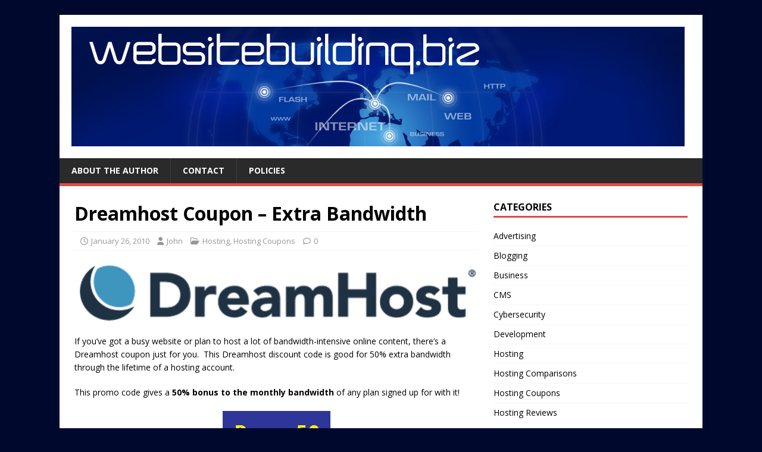

--- FILE ---
content_type: text/html; charset=UTF-8
request_url: https://websitebuilding.biz/hosting/dreamhost-coupon-extra-bandwidth/
body_size: 10635
content:
<!DOCTYPE html><html class="no-js" dir="ltr" lang="en-US" prefix="og: http://ogp.me/ns# fb: http://ogp.me/ns/fb#"><head><meta charset="UTF-8"><meta name="viewport" content="width=device-width, initial-scale=1.0"><link rel="profile" href="https://gmpg.org/xfn/11" /><link rel="pingback" href="https://websitebuilding.biz/xmlrpc.php" /> <!--||  JM Twitter Cards by jmau111 v12  ||--><meta name="twitter:card" content="summary"> <!-- [(-_-)@ creator: Missing critical option ! @(-_-)] --> <!-- [(-_-)@ site: Missing critical option ! @(-_-)] --><meta name="twitter:title" content="Dreamhost Coupon &#8211; Extra Bandwidth"><meta name="twitter:description" content="Get some extra bandwidth for any new Dreamhost hosting account - learn how to utilize coupons in order to upgrade your bandwidth allocation at no extra cost."><meta name="twitter:image" content="https://websitebuilding.biz/wp-content/uploads/2015/02/dh_logo-a-2014.png"> <!--||  /JM Twitter Cards by jmau111 v12  ||--><title>Dreamhost Coupon – Extra Bandwidth</title><!-- All in One SEO 4.8.1.1 - aioseo.com --><meta name="description" content="Dreamhost discount code for 50% increased monthly bandwidth on any hosting plan" /><meta name="robots" content="max-image-preview:large" /><meta name="author" content="John"/><meta name="keywords" content="dreamhost,discount,hosting,bandwidth,monthly,limit,hosting coupons" /><link rel="canonical" href="https://websitebuilding.biz/hosting/dreamhost-coupon-extra-bandwidth/" /><meta name="generator" content="All in One SEO (AIOSEO) 4.8.1.1" /> <script type="application/ld+json" class="aioseo-schema">{"@context":"https:\/\/schema.org","@graph":[{"@type":"Article","@id":"https:\/\/websitebuilding.biz\/hosting\/dreamhost-coupon-extra-bandwidth\/#article","name":"Dreamhost Coupon \u2013 Extra Bandwidth","headline":"Dreamhost Coupon &#8211; Extra Bandwidth","author":{"@id":"https:\/\/websitebuilding.biz\/author\/dev\/#author"},"publisher":{"@id":"https:\/\/websitebuilding.biz\/#organization"},"image":{"@type":"ImageObject","url":"https:\/\/websitebuilding.biz\/wp-content\/uploads\/2015\/02\/dh_logo-a-2014.png","width":510,"height":77,"caption":"Dreamhost web hosting"},"datePublished":"2010-01-26T14:29:09-04:00","dateModified":"2015-02-09T21:20:30-04:00","inLanguage":"en-US","mainEntityOfPage":{"@id":"https:\/\/websitebuilding.biz\/hosting\/dreamhost-coupon-extra-bandwidth\/#webpage"},"isPartOf":{"@id":"https:\/\/websitebuilding.biz\/hosting\/dreamhost-coupon-extra-bandwidth\/#webpage"},"articleSection":"Hosting, Hosting Coupons"},{"@type":"BreadcrumbList","@id":"https:\/\/websitebuilding.biz\/hosting\/dreamhost-coupon-extra-bandwidth\/#breadcrumblist","itemListElement":[{"@type":"ListItem","@id":"https:\/\/websitebuilding.biz\/#listItem","position":1,"name":"Home","item":"https:\/\/websitebuilding.biz\/","nextItem":{"@type":"ListItem","@id":"https:\/\/websitebuilding.biz\/online\/hosting\/#listItem","name":"Hosting"}},{"@type":"ListItem","@id":"https:\/\/websitebuilding.biz\/online\/hosting\/#listItem","position":2,"name":"Hosting","item":"https:\/\/websitebuilding.biz\/online\/hosting\/","nextItem":{"@type":"ListItem","@id":"https:\/\/websitebuilding.biz\/hosting\/dreamhost-coupon-extra-bandwidth\/#listItem","name":"Dreamhost Coupon - Extra Bandwidth"},"previousItem":{"@type":"ListItem","@id":"https:\/\/websitebuilding.biz\/#listItem","name":"Home"}},{"@type":"ListItem","@id":"https:\/\/websitebuilding.biz\/hosting\/dreamhost-coupon-extra-bandwidth\/#listItem","position":3,"name":"Dreamhost Coupon - Extra Bandwidth","previousItem":{"@type":"ListItem","@id":"https:\/\/websitebuilding.biz\/online\/hosting\/#listItem","name":"Hosting"}}]},{"@type":"Organization","@id":"https:\/\/websitebuilding.biz\/#organization","name":"WebsiteBuilding.biz","description":"News and guides for online business","url":"https:\/\/websitebuilding.biz\/","logo":{"@type":"ImageObject","url":"https:\/\/websitebuilding.biz\/wp-content\/uploads\/2015\/10\/cropped-wbbsqlogo-1.jpg","@id":"https:\/\/websitebuilding.biz\/hosting\/dreamhost-coupon-extra-bandwidth\/#organizationLogo","width":868,"height":201},"image":{"@id":"https:\/\/websitebuilding.biz\/hosting\/dreamhost-coupon-extra-bandwidth\/#organizationLogo"},"sameAs":["https:\/\/twitter.com\/WebBuildingBiz"]},{"@type":"Person","@id":"https:\/\/websitebuilding.biz\/author\/dev\/#author","url":"https:\/\/websitebuilding.biz\/author\/dev\/","name":"John","image":{"@type":"ImageObject","@id":"https:\/\/websitebuilding.biz\/hosting\/dreamhost-coupon-extra-bandwidth\/#authorImage","url":"https:\/\/secure.gravatar.com\/avatar\/952f7fe65c3898142919d59fbef2f19f940dbe7d95a3edf4d7a1e7053738a32b?s=96&d=wavatar&r=pg","width":96,"height":96,"caption":"John"}},{"@type":"WebPage","@id":"https:\/\/websitebuilding.biz\/hosting\/dreamhost-coupon-extra-bandwidth\/#webpage","url":"https:\/\/websitebuilding.biz\/hosting\/dreamhost-coupon-extra-bandwidth\/","name":"Dreamhost Coupon \u2013 Extra Bandwidth","description":"Dreamhost discount code for 50% increased monthly bandwidth on any hosting plan","inLanguage":"en-US","isPartOf":{"@id":"https:\/\/websitebuilding.biz\/#website"},"breadcrumb":{"@id":"https:\/\/websitebuilding.biz\/hosting\/dreamhost-coupon-extra-bandwidth\/#breadcrumblist"},"author":{"@id":"https:\/\/websitebuilding.biz\/author\/dev\/#author"},"creator":{"@id":"https:\/\/websitebuilding.biz\/author\/dev\/#author"},"image":{"@type":"ImageObject","url":"https:\/\/websitebuilding.biz\/wp-content\/uploads\/2015\/02\/dh_logo-a-2014.png","@id":"https:\/\/websitebuilding.biz\/hosting\/dreamhost-coupon-extra-bandwidth\/#mainImage","width":510,"height":77,"caption":"Dreamhost web hosting"},"primaryImageOfPage":{"@id":"https:\/\/websitebuilding.biz\/hosting\/dreamhost-coupon-extra-bandwidth\/#mainImage"},"datePublished":"2010-01-26T14:29:09-04:00","dateModified":"2015-02-09T21:20:30-04:00"},{"@type":"WebSite","@id":"https:\/\/websitebuilding.biz\/#website","url":"https:\/\/websitebuilding.biz\/","name":"Website Building Biz","description":"News and guides for online business","inLanguage":"en-US","publisher":{"@id":"https:\/\/websitebuilding.biz\/#organization"}}]}</script> <!-- All in One SEO --><link rel='dns-prefetch' href='//fonts.googleapis.com' /><link rel="alternate" type="application/rss+xml" title="Website Building Biz &raquo; Feed" href="https://websitebuilding.biz/feed/" /><link rel="alternate" type="application/rss+xml" title="Website Building Biz &raquo; Comments Feed" href="https://websitebuilding.biz/comments/feed/" /><link rel="alternate" type="application/rss+xml" title="Website Building Biz &raquo; Dreamhost Coupon &#8211; Extra Bandwidth Comments Feed" href="https://websitebuilding.biz/hosting/dreamhost-coupon-extra-bandwidth/feed/" /><link rel="alternate" title="oEmbed (JSON)" type="application/json+oembed" href="https://websitebuilding.biz/wp-json/oembed/1.0/embed?url=https%3A%2F%2Fwebsitebuilding.biz%2Fhosting%2Fdreamhost-coupon-extra-bandwidth%2F" /><link rel="alternate" title="oEmbed (XML)" type="text/xml+oembed" href="https://websitebuilding.biz/wp-json/oembed/1.0/embed?url=https%3A%2F%2Fwebsitebuilding.biz%2Fhosting%2Fdreamhost-coupon-extra-bandwidth%2F&#038;format=xml" /><style id='wp-img-auto-sizes-contain-inline-css' type='text/css'>img:is([sizes=auto i],[sizes^="auto," i]){contain-intrinsic-size:3000px 1500px} /*# sourceURL=wp-img-auto-sizes-contain-inline-css */</style><style id='wp-emoji-styles-inline-css' type='text/css'>img.wp-smiley, img.emoji { display: inline !important; border: none !important; box-shadow: none !important; height: 1em !important; width: 1em !important; margin: 0 0.07em !important; vertical-align: -0.1em !important; background: none !important; padding: 0 !important; } /*# sourceURL=wp-emoji-styles-inline-css */</style><style id='wp-block-library-inline-css' type='text/css'>:root{--wp-block-synced-color:#7a00df;--wp-block-synced-color--rgb:122,0,223;--wp-bound-block-color:var(--wp-block-synced-color);--wp-editor-canvas-background:#ddd;--wp-admin-theme-color:#007cba;--wp-admin-theme-color--rgb:0,124,186;--wp-admin-theme-color-darker-10:#006ba1;--wp-admin-theme-color-darker-10--rgb:0,107,160.5;--wp-admin-theme-color-darker-20:#005a87;--wp-admin-theme-color-darker-20--rgb:0,90,135;--wp-admin-border-width-focus:2px}@media (min-resolution:192dpi){:root{--wp-admin-border-width-focus:1.5px}}.wp-element-button{cursor:pointer}:root .has-very-light-gray-background-color{background-color:#eee}:root .has-very-dark-gray-background-color{background-color:#313131}:root .has-very-light-gray-color{color:#eee}:root .has-very-dark-gray-color{color:#313131}:root .has-vivid-green-cyan-to-vivid-cyan-blue-gradient-background{background:linear-gradient(135deg,#00d084,#0693e3)}:root .has-purple-crush-gradient-background{background:linear-gradient(135deg,#34e2e4,#4721fb 50%,#ab1dfe)}:root .has-hazy-dawn-gradient-background{background:linear-gradient(135deg,#faaca8,#dad0ec)}:root .has-subdued-olive-gradient-background{background:linear-gradient(135deg,#fafae1,#67a671)}:root .has-atomic-cream-gradient-background{background:linear-gradient(135deg,#fdd79a,#004a59)}:root .has-nightshade-gradient-background{background:linear-gradient(135deg,#330968,#31cdcf)}:root .has-midnight-gradient-background{background:linear-gradient(135deg,#020381,#2874fc)}:root{--wp--preset--font-size--normal:16px;--wp--preset--font-size--huge:42px}.has-regular-font-size{font-size:1em}.has-larger-font-size{font-size:2.625em}.has-normal-font-size{font-size:var(--wp--preset--font-size--normal)}.has-huge-font-size{font-size:var(--wp--preset--font-size--huge)}.has-text-align-center{text-align:center}.has-text-align-left{text-align:left}.has-text-align-right{text-align:right}.has-fit-text{white-space:nowrap!important}#end-resizable-editor-section{display:none}.aligncenter{clear:both}.items-justified-left{justify-content:flex-start}.items-justified-center{justify-content:center}.items-justified-right{justify-content:flex-end}.items-justified-space-between{justify-content:space-between}.screen-reader-text{border:0;clip-path:inset(50%);height:1px;margin:-1px;overflow:hidden;padding:0;position:absolute;width:1px;word-wrap:normal!important}.screen-reader-text:focus{background-color:#ddd;clip-path:none;color:#444;display:block;font-size:1em;height:auto;left:5px;line-height:normal;padding:15px 23px 14px;text-decoration:none;top:5px;width:auto;z-index:100000}html :where(.has-border-color){border-style:solid}html :where([style*=border-top-color]){border-top-style:solid}html :where([style*=border-right-color]){border-right-style:solid}html :where([style*=border-bottom-color]){border-bottom-style:solid}html :where([style*=border-left-color]){border-left-style:solid}html :where([style*=border-width]){border-style:solid}html :where([style*=border-top-width]){border-top-style:solid}html :where([style*=border-right-width]){border-right-style:solid}html :where([style*=border-bottom-width]){border-bottom-style:solid}html :where([style*=border-left-width]){border-left-style:solid}html :where(img[class*=wp-image-]){height:auto;max-width:100%}:where(figure){margin:0 0 1em}html :where(.is-position-sticky){--wp-admin--admin-bar--position-offset:var(--wp-admin--admin-bar--height,0px)}@media screen and (max-width:600px){html :where(.is-position-sticky){--wp-admin--admin-bar--position-offset:0px}} /*# sourceURL=wp-block-library-inline-css */</style><style id='global-styles-inline-css' type='text/css'>:root{--wp--preset--aspect-ratio--square: 1;--wp--preset--aspect-ratio--4-3: 4/3;--wp--preset--aspect-ratio--3-4: 3/4;--wp--preset--aspect-ratio--3-2: 3/2;--wp--preset--aspect-ratio--2-3: 2/3;--wp--preset--aspect-ratio--16-9: 16/9;--wp--preset--aspect-ratio--9-16: 9/16;--wp--preset--color--black: #000000;--wp--preset--color--cyan-bluish-gray: #abb8c3;--wp--preset--color--white: #ffffff;--wp--preset--color--pale-pink: #f78da7;--wp--preset--color--vivid-red: #cf2e2e;--wp--preset--color--luminous-vivid-orange: #ff6900;--wp--preset--color--luminous-vivid-amber: #fcb900;--wp--preset--color--light-green-cyan: #7bdcb5;--wp--preset--color--vivid-green-cyan: #00d084;--wp--preset--color--pale-cyan-blue: #8ed1fc;--wp--preset--color--vivid-cyan-blue: #0693e3;--wp--preset--color--vivid-purple: #9b51e0;--wp--preset--gradient--vivid-cyan-blue-to-vivid-purple: linear-gradient(135deg,rgb(6,147,227) 0%,rgb(155,81,224) 100%);--wp--preset--gradient--light-green-cyan-to-vivid-green-cyan: linear-gradient(135deg,rgb(122,220,180) 0%,rgb(0,208,130) 100%);--wp--preset--gradient--luminous-vivid-amber-to-luminous-vivid-orange: linear-gradient(135deg,rgb(252,185,0) 0%,rgb(255,105,0) 100%);--wp--preset--gradient--luminous-vivid-orange-to-vivid-red: linear-gradient(135deg,rgb(255,105,0) 0%,rgb(207,46,46) 100%);--wp--preset--gradient--very-light-gray-to-cyan-bluish-gray: linear-gradient(135deg,rgb(238,238,238) 0%,rgb(169,184,195) 100%);--wp--preset--gradient--cool-to-warm-spectrum: linear-gradient(135deg,rgb(74,234,220) 0%,rgb(151,120,209) 20%,rgb(207,42,186) 40%,rgb(238,44,130) 60%,rgb(251,105,98) 80%,rgb(254,248,76) 100%);--wp--preset--gradient--blush-light-purple: linear-gradient(135deg,rgb(255,206,236) 0%,rgb(152,150,240) 100%);--wp--preset--gradient--blush-bordeaux: linear-gradient(135deg,rgb(254,205,165) 0%,rgb(254,45,45) 50%,rgb(107,0,62) 100%);--wp--preset--gradient--luminous-dusk: linear-gradient(135deg,rgb(255,203,112) 0%,rgb(199,81,192) 50%,rgb(65,88,208) 100%);--wp--preset--gradient--pale-ocean: linear-gradient(135deg,rgb(255,245,203) 0%,rgb(182,227,212) 50%,rgb(51,167,181) 100%);--wp--preset--gradient--electric-grass: linear-gradient(135deg,rgb(202,248,128) 0%,rgb(113,206,126) 100%);--wp--preset--gradient--midnight: linear-gradient(135deg,rgb(2,3,129) 0%,rgb(40,116,252) 100%);--wp--preset--font-size--small: 13px;--wp--preset--font-size--medium: 20px;--wp--preset--font-size--large: 36px;--wp--preset--font-size--x-large: 42px;--wp--preset--spacing--20: 0.44rem;--wp--preset--spacing--30: 0.67rem;--wp--preset--spacing--40: 1rem;--wp--preset--spacing--50: 1.5rem;--wp--preset--spacing--60: 2.25rem;--wp--preset--spacing--70: 3.38rem;--wp--preset--spacing--80: 5.06rem;--wp--preset--shadow--natural: 6px 6px 9px rgba(0, 0, 0, 0.2);--wp--preset--shadow--deep: 12px 12px 50px rgba(0, 0, 0, 0.4);--wp--preset--shadow--sharp: 6px 6px 0px rgba(0, 0, 0, 0.2);--wp--preset--shadow--outlined: 6px 6px 0px -3px rgb(255, 255, 255), 6px 6px rgb(0, 0, 0);--wp--preset--shadow--crisp: 6px 6px 0px rgb(0, 0, 0);}:where(.is-layout-flex){gap: 0.5em;}:where(.is-layout-grid){gap: 0.5em;}body .is-layout-flex{display: flex;}.is-layout-flex{flex-wrap: wrap;align-items: center;}.is-layout-flex > :is(*, div){margin: 0;}body .is-layout-grid{display: grid;}.is-layout-grid > :is(*, div){margin: 0;}:where(.wp-block-columns.is-layout-flex){gap: 2em;}:where(.wp-block-columns.is-layout-grid){gap: 2em;}:where(.wp-block-post-template.is-layout-flex){gap: 1.25em;}:where(.wp-block-post-template.is-layout-grid){gap: 1.25em;}.has-black-color{color: var(--wp--preset--color--black) !important;}.has-cyan-bluish-gray-color{color: var(--wp--preset--color--cyan-bluish-gray) !important;}.has-white-color{color: var(--wp--preset--color--white) !important;}.has-pale-pink-color{color: var(--wp--preset--color--pale-pink) !important;}.has-vivid-red-color{color: var(--wp--preset--color--vivid-red) !important;}.has-luminous-vivid-orange-color{color: var(--wp--preset--color--luminous-vivid-orange) !important;}.has-luminous-vivid-amber-color{color: var(--wp--preset--color--luminous-vivid-amber) !important;}.has-light-green-cyan-color{color: var(--wp--preset--color--light-green-cyan) !important;}.has-vivid-green-cyan-color{color: var(--wp--preset--color--vivid-green-cyan) !important;}.has-pale-cyan-blue-color{color: var(--wp--preset--color--pale-cyan-blue) !important;}.has-vivid-cyan-blue-color{color: var(--wp--preset--color--vivid-cyan-blue) !important;}.has-vivid-purple-color{color: var(--wp--preset--color--vivid-purple) !important;}.has-black-background-color{background-color: var(--wp--preset--color--black) !important;}.has-cyan-bluish-gray-background-color{background-color: var(--wp--preset--color--cyan-bluish-gray) !important;}.has-white-background-color{background-color: var(--wp--preset--color--white) !important;}.has-pale-pink-background-color{background-color: var(--wp--preset--color--pale-pink) !important;}.has-vivid-red-background-color{background-color: var(--wp--preset--color--vivid-red) !important;}.has-luminous-vivid-orange-background-color{background-color: var(--wp--preset--color--luminous-vivid-orange) !important;}.has-luminous-vivid-amber-background-color{background-color: var(--wp--preset--color--luminous-vivid-amber) !important;}.has-light-green-cyan-background-color{background-color: var(--wp--preset--color--light-green-cyan) !important;}.has-vivid-green-cyan-background-color{background-color: var(--wp--preset--color--vivid-green-cyan) !important;}.has-pale-cyan-blue-background-color{background-color: var(--wp--preset--color--pale-cyan-blue) !important;}.has-vivid-cyan-blue-background-color{background-color: var(--wp--preset--color--vivid-cyan-blue) !important;}.has-vivid-purple-background-color{background-color: var(--wp--preset--color--vivid-purple) !important;}.has-black-border-color{border-color: var(--wp--preset--color--black) !important;}.has-cyan-bluish-gray-border-color{border-color: var(--wp--preset--color--cyan-bluish-gray) !important;}.has-white-border-color{border-color: var(--wp--preset--color--white) !important;}.has-pale-pink-border-color{border-color: var(--wp--preset--color--pale-pink) !important;}.has-vivid-red-border-color{border-color: var(--wp--preset--color--vivid-red) !important;}.has-luminous-vivid-orange-border-color{border-color: var(--wp--preset--color--luminous-vivid-orange) !important;}.has-luminous-vivid-amber-border-color{border-color: var(--wp--preset--color--luminous-vivid-amber) !important;}.has-light-green-cyan-border-color{border-color: var(--wp--preset--color--light-green-cyan) !important;}.has-vivid-green-cyan-border-color{border-color: var(--wp--preset--color--vivid-green-cyan) !important;}.has-pale-cyan-blue-border-color{border-color: var(--wp--preset--color--pale-cyan-blue) !important;}.has-vivid-cyan-blue-border-color{border-color: var(--wp--preset--color--vivid-cyan-blue) !important;}.has-vivid-purple-border-color{border-color: var(--wp--preset--color--vivid-purple) !important;}.has-vivid-cyan-blue-to-vivid-purple-gradient-background{background: var(--wp--preset--gradient--vivid-cyan-blue-to-vivid-purple) !important;}.has-light-green-cyan-to-vivid-green-cyan-gradient-background{background: var(--wp--preset--gradient--light-green-cyan-to-vivid-green-cyan) !important;}.has-luminous-vivid-amber-to-luminous-vivid-orange-gradient-background{background: var(--wp--preset--gradient--luminous-vivid-amber-to-luminous-vivid-orange) !important;}.has-luminous-vivid-orange-to-vivid-red-gradient-background{background: var(--wp--preset--gradient--luminous-vivid-orange-to-vivid-red) !important;}.has-very-light-gray-to-cyan-bluish-gray-gradient-background{background: var(--wp--preset--gradient--very-light-gray-to-cyan-bluish-gray) !important;}.has-cool-to-warm-spectrum-gradient-background{background: var(--wp--preset--gradient--cool-to-warm-spectrum) !important;}.has-blush-light-purple-gradient-background{background: var(--wp--preset--gradient--blush-light-purple) !important;}.has-blush-bordeaux-gradient-background{background: var(--wp--preset--gradient--blush-bordeaux) !important;}.has-luminous-dusk-gradient-background{background: var(--wp--preset--gradient--luminous-dusk) !important;}.has-pale-ocean-gradient-background{background: var(--wp--preset--gradient--pale-ocean) !important;}.has-electric-grass-gradient-background{background: var(--wp--preset--gradient--electric-grass) !important;}.has-midnight-gradient-background{background: var(--wp--preset--gradient--midnight) !important;}.has-small-font-size{font-size: var(--wp--preset--font-size--small) !important;}.has-medium-font-size{font-size: var(--wp--preset--font-size--medium) !important;}.has-large-font-size{font-size: var(--wp--preset--font-size--large) !important;}.has-x-large-font-size{font-size: var(--wp--preset--font-size--x-large) !important;} /*# sourceURL=global-styles-inline-css */</style><style id='classic-theme-styles-inline-css' type='text/css'>/*! This file is auto-generated */ .wp-block-button__link{color:#fff;background-color:#32373c;border-radius:9999px;box-shadow:none;text-decoration:none;padding:calc(.667em + 2px) calc(1.333em + 2px);font-size:1.125em}.wp-block-file__button{background:#32373c;color:#fff;text-decoration:none} /*# sourceURL=/wp-includes/css/classic-themes.min.css */</style><link rel='stylesheet' id='titan-adminbar-styles-css' href='https://websitebuilding.biz/wp-content/plugins/anti-spam/assets/css/admin-bar.css' type='text/css' media='all' /><link rel='stylesheet' id='ez-toc-css' href='https://websitebuilding.biz/wp-content/plugins/easy-table-of-contents/assets/css/screen.min.css' type='text/css' media='all' /><style id='ez-toc-inline-css' type='text/css'>div#ez-toc-container .ez-toc-title {font-size: 120%;}div#ez-toc-container .ez-toc-title {font-weight: 500;}div#ez-toc-container ul li {font-size: 95%;}div#ez-toc-container ul li {font-weight: 500;}div#ez-toc-container nav ul ul li {font-size: 90%;} .ez-toc-container-direction {direction: ltr;}.ez-toc-counter ul{counter-reset: item ;}.ez-toc-counter nav ul li a::before {content: counters(item, '.', decimal) '. ';display: inline-block;counter-increment: item;flex-grow: 0;flex-shrink: 0;margin-right: .2em; float: left; }.ez-toc-widget-direction {direction: ltr;}.ez-toc-widget-container ul{counter-reset: item ;}.ez-toc-widget-container nav ul li a::before {content: counters(item, '.', decimal) '. ';display: inline-block;counter-increment: item;flex-grow: 0;flex-shrink: 0;margin-right: .2em; float: left; } /*# sourceURL=ez-toc-inline-css */</style><link rel='stylesheet' id='mh-google-fonts-css' href='https://fonts.googleapis.com/css?family=Open+Sans:400,400italic,700,600' type='text/css' media='all' /><link rel='stylesheet' id='mh-magazine-lite-css' href='https://websitebuilding.biz/wp-content/themes/mh-magazine-lite/style.css' type='text/css' media='all' /><link rel='stylesheet' id='mh-font-awesome-css' href='https://websitebuilding.biz/wp-content/themes/mh-magazine-lite/includes/font-awesome.min.css' type='text/css' media='all' /><script type="text/javascript" src="https://websitebuilding.biz/wp-includes/js/jquery/jquery.min.js?ver=3.7.1" id="jquery-core-js"></script> <script type="text/javascript" src="https://websitebuilding.biz/wp-includes/js/jquery/jquery-migrate.min.js?ver=3.4.1" id="jquery-migrate-js"></script> <script type="text/javascript" id="mh-scripts-js-extra">/*  */
var mh_magazine = {"text":{"toggle_menu":"Toggle Menu"}};
//# sourceURL=mh-scripts-js-extra
/*  */</script> <script type="text/javascript" src="https://websitebuilding.biz/wp-content/themes/mh-magazine-lite/js/scripts.js?ver=2.10.0" id="mh-scripts-js"></script> <link rel="https://api.w.org/" href="https://websitebuilding.biz/wp-json/" /><link rel="alternate" title="JSON" type="application/json" href="https://websitebuilding.biz/wp-json/wp/v2/posts/1072" /><link rel="EditURI" type="application/rsd+xml" title="RSD" href="https://websitebuilding.biz/xmlrpc.php?rsd" /><meta name="generator" content="WordPress 6.9" /><link rel='shortlink' href='https://websitebuilding.biz/?p=1072' /> <script type="text/javascript">var ajaxurl = "https://websitebuilding.biz/wp-admin/admin-ajax.php";</script><!--[if lt IE 9]> <script src="https://websitebuilding.biz/wp-content/themes/mh-magazine-lite/js/css3-mediaqueries.js"></script> <![endif]--><style type="text/css" id="custom-background-css">body.custom-background { background-color: #00082d; }</style><link rel="icon" href="https://websitebuilding.biz/wp-content/uploads/2020/12/cropped-internet3-32x32.jpg" sizes="32x32" /><link rel="icon" href="https://websitebuilding.biz/wp-content/uploads/2020/12/cropped-internet3-192x192.jpg" sizes="192x192" /><link rel="apple-touch-icon" href="https://websitebuilding.biz/wp-content/uploads/2020/12/cropped-internet3-180x180.jpg" /><meta name="msapplication-TileImage" content="https://websitebuilding.biz/wp-content/uploads/2020/12/cropped-internet3-270x270.jpg" /><style type="text/css" id="wp-custom-css">.wp-block-button__link { background-color: #0047AB; }</style><!-- START - Open Graph and Twitter Card Tags 3.3.5 --> <!-- Facebook Open Graph --><meta property="og:locale" content="en_US"/><meta property="og:site_name" content="Website Building Biz"/><meta property="og:title" content="Dreamhost Coupon - Extra Bandwidth"/><meta property="og:url" content="https://websitebuilding.biz/hosting/dreamhost-coupon-extra-bandwidth/"/><meta property="og:type" content="article"/><meta property="og:description" content="Get some extra bandwidth for any new Dreamhost hosting account - learn how to utilize coupons in order to upgrade your bandwidth allocation at no extra cost."/><meta property="og:image" content="https://websitebuilding.biz/wp-content/uploads/2015/02/dh_logo-a-2014.png"/><meta property="og:image:url" content="https://websitebuilding.biz/wp-content/uploads/2015/02/dh_logo-a-2014.png"/><meta property="og:image:secure_url" content="https://websitebuilding.biz/wp-content/uploads/2015/02/dh_logo-a-2014.png"/><meta property="article:published_time" content="2010-01-26T14:29:09-04:00"/><meta property="article:modified_time" content="2015-02-09T21:20:30-04:00" /><meta property="og:updated_time" content="2015-02-09T21:20:30-04:00" /><meta property="article:section" content="Hosting"/><meta property="article:section" content="Hosting Coupons"/> <!-- Google+ / Schema.org --> <!-- Twitter Cards --><meta name="twitter:title" content="Dreamhost Coupon - Extra Bandwidth"/><meta name="twitter:url" content="https://websitebuilding.biz/hosting/dreamhost-coupon-extra-bandwidth/"/><meta name="twitter:description" content="Get some extra bandwidth for any new Dreamhost hosting account - learn how to utilize coupons in order to upgrade your bandwidth allocation at no extra cost."/><meta name="twitter:image" content="https://websitebuilding.biz/wp-content/uploads/2015/02/dh_logo-a-2014.png"/><meta name="twitter:card" content="summary_large_image"/> <!-- SEO --> <!-- Misc. tags --> <!-- is_singular --> <!-- END - Open Graph and Twitter Card Tags 3.3.5 --></head><body data-rsssl=1 id="mh-mobile" class="wp-singular post-template-default single single-post postid-1072 single-format-standard custom-background wp-custom-logo wp-theme-mh-magazine-lite mh-right-sb" itemscope="itemscope" itemtype="https://schema.org/WebPage"><div class="mh-container mh-container-outer"><div class="mh-header-mobile-nav mh-clearfix"></div> <header class="mh-header" itemscope="itemscope" itemtype="https://schema.org/WPHeader"><div class="mh-container mh-container-inner mh-row mh-clearfix"><div class="mh-custom-header mh-clearfix"><div class="mh-site-identity"><div class="mh-site-logo" role="banner" itemscope="itemscope" itemtype="https://schema.org/Brand"> <a href="https://websitebuilding.biz/" class="custom-logo-link" rel="home"><img width="1030" height="201" src="https://websitebuilding.biz/wp-content/uploads/2015/10/wbbsqlogo.jpg" class="custom-logo" alt="WebsiteBuilding.biz" decoding="async" fetchpriority="high" /></a></div></div></div></div><div class="mh-main-nav-wrap"> <nav class="mh-navigation mh-main-nav mh-container mh-container-inner mh-clearfix" itemscope="itemscope" itemtype="https://schema.org/SiteNavigationElement"><div class="menu-pages-container"><ul id="menu-pages" class="menu"><li id="menu-item-2029" class="menu-item menu-item-type-post_type menu-item-object-page menu-item-2029"><a href="https://websitebuilding.biz/author/">About the Author</a></li><li id="menu-item-2205" class="menu-item menu-item-type-post_type menu-item-object-page menu-item-2205"><a href="https://websitebuilding.biz/contact/">Contact</a></li><li id="menu-item-3120" class="menu-item menu-item-type-post_type menu-item-object-page menu-item-3120"><a href="https://websitebuilding.biz/policies/">Policies</a></li></ul></div> </nav></div> </header><div class="mh-wrapper mh-clearfix"><div id="main-content" class="mh-content" role="main" itemprop="mainContentOfPage"><article id="post-1072" class="post-1072 post type-post status-publish format-standard has-post-thumbnail hentry category-hosting category-coupon"> <header class="entry-header mh-clearfix"><h1 class="entry-title">Dreamhost Coupon &#8211; Extra Bandwidth</h1><p class="mh-meta entry-meta"> <span class="entry-meta-date updated"><i class="far fa-clock"></i><a href="https://websitebuilding.biz/2010/01/">January 26, 2010</a></span> <span class="entry-meta-author author vcard"><i class="fa fa-user"></i><a class="fn" href="https://websitebuilding.biz/author/dev/">John</a></span> <span class="entry-meta-categories"><i class="far fa-folder-open"></i><a href="https://websitebuilding.biz/online/hosting/" rel="category tag">Hosting</a>, <a href="https://websitebuilding.biz/online/hosting/coupon/" rel="category tag">Hosting Coupons</a></span> <span class="entry-meta-comments"><i class="far fa-comment"></i><a class="mh-comment-scroll" href="https://websitebuilding.biz/hosting/dreamhost-coupon-extra-bandwidth/#mh-comments">0</a></span></p> </header><div class="entry-content mh-clearfix"> <figure class="entry-thumbnail"> <img src="https://websitebuilding.biz/wp-content/uploads/2015/02/dh_logo-a-2014.png" alt="Dreamhost web hosting" title="dh_logo-a-2014" /> </figure><p>If you&#8217;ve got a busy website or plan to host a lot of bandwidth-intensive online content, there&#8217;s a Dreamhost coupon just for you.  This Dreamhost discount code is good for 50% extra bandwidth through the lifetime of a hosting account.</p><p>This promo code gives a <strong>50% bonus to the monthly bandwidth</strong> of any plan signed up for with it!</p><p style="text-align: center;"><a href="http://www.dreamhost.com/r.cgi?382580|power50" rel="nofollow"><img decoding="async" class="dreamhost extra bandwidth aligncenter" src="https://websitebuilding.biz/coupon-xtra-band.jpg" alt="dreamhost extra bandwidth" width="181" height="71" /></a></p><p>Just click the Power50 to sign up for Dreamhost with 50% extra bandwidth. If the coupon code doesn&#8217;t get transferred into the promo field, just type in <a href="http://www.dreamhost.com/r.cgi?382580|power50" rel="nofollow">Power50</a> or try this link instead.</p><h3 style="text-align: left;"><strong>Is the extra bandwidth coupon not the right Dreamhost discount for your website?</strong></h3><p style="text-align: left;"><strong>Click here for the full list of <a title="dreamhost coupon codes" href="https://websitebuilding.biz/dreamhost-coupon-code/">Dreamhost coupons</a></strong></p><p>Alternatively &#8211; click here for the <a href="https://websitebuilding.biz/dreamhost-coupon-code/hosting/dreamhost-cash-coupon/">cash coupon</a> (because sometimes we all just need to save some cash!) or click here if you are looking for <a href="https://websitebuilding.biz/hosting/dreamhost-coupon-free-domains/">free domain registrations</a>.</p><p>And eventually, if your site just gets too popular for a shared server to handle, there are also VPS options available at a small upgrade fee. At some point, we&#8217;ll all get to the point where we need to upgrade from shared hosting to a more private and dedicated solution, but until then you can enjoy extra bandwith allocations on your budget hosting plans!</p></div></article><nav class="mh-post-nav mh-row mh-clearfix" itemscope="itemscope" itemtype="https://schema.org/SiteNavigationElement"><div class="mh-col-1-2 mh-post-nav-item mh-post-nav-prev"> <a href="https://websitebuilding.biz/hosting/dreamhost-coupon-cash-discounts/" rel="prev"><img width="80" height="19" src="https://websitebuilding.biz/wp-content/uploads/2015/02/dh_logo-b-2014.png" class="attachment-mh-magazine-lite-small size-mh-magazine-lite-small wp-post-image" alt="Dreamhost" decoding="async" /><span>Previous</span><p>Dreamhost Coupon &#8211; Cash Discounts</p></a></div><div class="mh-col-1-2 mh-post-nav-item mh-post-nav-next"> <a href="https://websitebuilding.biz/blogging/too-much-no-good/" rel="next"><span>Next</span><p>Another Perfect Example of Blogging SEO Don&#8217;ts &#8211; Too much of a Good Thing</p></a></div> </nav><h4 id="mh-comments" class="mh-widget-title mh-comment-form-title"> <span class="mh-widget-title-inner"> Be the first to comment </span></h4><div id="respond" class="comment-respond"><h3 id="reply-title" class="comment-reply-title">Leave a Reply <small><a rel="nofollow" id="cancel-comment-reply-link" href="/hosting/dreamhost-coupon-extra-bandwidth/#respond" style="display:none;">Cancel reply</a></small></h3><form action="https://websitebuilding.biz/wp-comments-post.php" method="post" id="commentform" class="comment-form"><p class="comment-notes">Your email address will not be published.</p><p class="comment-form-comment"><label for="comment">Comment</label><br/><textarea id="comment" name="comment" cols="45" rows="5" aria-required="true"></textarea></p><p class="comment-form-author"><label for="author">Name </label><span class="required">*</span><br/><input id="author" name="author" type="text" value="" size="30" aria-required='true' /></p><p class="comment-form-email"><label for="email">Email </label><span class="required">*</span><br/><input id="email" name="email" type="text" value="" size="30" aria-required='true' /></p><p class="comment-form-url"><label for="url">Website</label><br/><input id="url" name="url" type="text" value="" size="30" /></p><p class="comment-form-cookies-consent"><input id="wp-comment-cookies-consent" name="wp-comment-cookies-consent" type="checkbox" value="yes" /><label for="wp-comment-cookies-consent">Save my name, email, and website in this browser for the next time I comment.</label></p><p class="form-submit"><input name="submit" type="submit" id="submit" class="submit" value="Post Comment" /> <input type='hidden' name='comment_post_ID' value='1072' id='comment_post_ID' /> <input type='hidden' name='comment_parent' id='comment_parent' value='0' /></p><!-- Anti-spam plugin wordpress.org/plugins/anti-spam/ --><div class="wantispam-required-fields"><input type="hidden" name="wantispam_t" class="wantispam-control wantispam-control-t" value="1768869673" /><div class="wantispam-group wantispam-group-q" style="clear: both;"> <label>Current ye@r <span class="required">*</span></label> <input type="hidden" name="wantispam_a" class="wantispam-control wantispam-control-a" value="2026" /> <input type="text" name="wantispam_q" class="wantispam-control wantispam-control-q" value="7.3.5" autocomplete="off" /></div><div class="wantispam-group wantispam-group-e" style="display: none;"> <label>Leave this field empty</label> <input type="text" name="wantispam_e_email_url_website" class="wantispam-control wantispam-control-e" value="" autocomplete="off" /></div></div><!--\End Anti-spam plugin --></form></div><!-- #respond --></div> <aside class="mh-widget-col-1 mh-sidebar" itemscope="itemscope" itemtype="https://schema.org/WPSideBar"><div id="categories-335099463" class="mh-widget widget_categories"><h4 class="mh-widget-title"><span class="mh-widget-title-inner">Categories</span></h4><ul><li class="cat-item cat-item-19"><a href="https://websitebuilding.biz/online/advertising/">Advertising</a></li><li class="cat-item cat-item-25"><a href="https://websitebuilding.biz/online/blogging/">Blogging</a></li><li class="cat-item cat-item-28"><a href="https://websitebuilding.biz/online/business/">Business</a></li><li class="cat-item cat-item-16"><a href="https://websitebuilding.biz/online/cms/">CMS</a></li><li class="cat-item cat-item-51"><a href="https://websitebuilding.biz/online/cybersecurity/">Cybersecurity</a></li><li class="cat-item cat-item-38"><a href="https://websitebuilding.biz/online/development/">Development</a></li><li class="cat-item cat-item-17"><a href="https://websitebuilding.biz/online/hosting/">Hosting</a></li><li class="cat-item cat-item-35"><a href="https://websitebuilding.biz/online/hosting/compare/">Hosting Comparisons</a></li><li class="cat-item cat-item-33"><a href="https://websitebuilding.biz/online/hosting/coupon/">Hosting Coupons</a></li><li class="cat-item cat-item-34"><a href="https://websitebuilding.biz/online/hosting/review/">Hosting Reviews</a></li><li class="cat-item cat-item-39"><a href="https://websitebuilding.biz/online/investment/">Investment</a></li><li class="cat-item cat-item-32"><a href="https://websitebuilding.biz/online/legal/">Law &amp; Politics</a></li><li class="cat-item cat-item-30"><a href="https://websitebuilding.biz/online/marketing/">Marketing</a></li><li class="cat-item cat-item-29"><a href="https://websitebuilding.biz/online/new-media/">New Media</a></li><li class="cat-item cat-item-12"><a href="https://websitebuilding.biz/online/seo/">SEO</a></li><li class="cat-item cat-item-36"><a href="https://websitebuilding.biz/online/technology/">Tech</a></li></ul></div><div id="recent-posts-5" class="mh-widget widget_recent_entries"><h4 class="mh-widget-title"><span class="mh-widget-title-inner">Recent Posts</span></h4><ul><li> <a href="https://websitebuilding.biz/hosting/dreamhost-coupon/">Dreamhost coupon and discounts &#8211; January 2026</a></li><li> <a href="https://websitebuilding.biz/hosting/hostgator-coupon/">Hostgator Coupon &#8211; January 2026 New Year Deals</a></li><li> <a href="https://websitebuilding.biz/cybersecurity/basic-types-of-cybersecurity-threats/">Basic Types of Cybersecurity Threats</a></li><li> <a href="https://websitebuilding.biz/seo/earning-the-security-certification/">What I Learned About Earning the Security+ Certification</a></li><li> <a href="https://websitebuilding.biz/new-media/how-to-ruin-a-social-media-company-and-lose-44-billion/">How to ruin a social media company and lose $44 billion</a></li><li> <a href="https://websitebuilding.biz/cybersecurity/warning-spear-phishing-of-telemarketing-scam-for-web-hosting-customers/">Warning: Spear Phishing or Telemarketing Scam for Web Hosting Customers</a></li><li> <a href="https://websitebuilding.biz/investment/how-dogecoin-undermines-cryptocurrency-hype/">How Dogecoin undermines cryptocurrency hype</a></li></ul></div></aside></div><div class="mh-copyright-wrap"><div class="mh-container mh-container-inner mh-clearfix"><p class="mh-copyright">Copyright &copy; 2026 | WordPress Theme by <a href="https://mhthemes.com/themes/mh-magazine/?utm_source=customer&#038;utm_medium=link&#038;utm_campaign=MH+Magazine+Lite" rel="nofollow">MH Themes</a></p></div></div></div><!-- .mh-container-outer --> <script type="speculationrules">{"prefetch":[{"source":"document","where":{"and":[{"href_matches":"/*"},{"not":{"href_matches":["/wp-*.php","/wp-admin/*","/wp-content/uploads/*","/wp-content/*","/wp-content/plugins/*","/wp-content/themes/mh-magazine-lite/*","/*\\?(.+)"]}},{"not":{"selector_matches":"a[rel~=\"nofollow\"]"}},{"not":{"selector_matches":".no-prefetch, .no-prefetch a"}}]},"eagerness":"conservative"}]}</script> <script type="text/javascript" src="https://websitebuilding.biz/wp-content/plugins/anti-spam/assets/js/anti-spam.js?ver=7.3.5" id="anti-spam-script-js"></script> <script type="text/javascript" src="https://websitebuilding.biz/wp-includes/js/comment-reply.min.js?ver=6.9" id="comment-reply-js" async="async" data-wp-strategy="async" fetchpriority="low"></script> <script id="wp-emoji-settings" type="application/json">{"baseUrl":"https://s.w.org/images/core/emoji/17.0.2/72x72/","ext":".png","svgUrl":"https://s.w.org/images/core/emoji/17.0.2/svg/","svgExt":".svg","source":{"concatemoji":"https://websitebuilding.biz/wp-includes/js/wp-emoji-release.min.js?ver=6.9"}}</script> <script type="module">/*  */
/*! This file is auto-generated */
const a=JSON.parse(document.getElementById("wp-emoji-settings").textContent),o=(window._wpemojiSettings=a,"wpEmojiSettingsSupports"),s=["flag","emoji"];function i(e){try{var t={supportTests:e,timestamp:(new Date).valueOf()};sessionStorage.setItem(o,JSON.stringify(t))}catch(e){}}function c(e,t,n){e.clearRect(0,0,e.canvas.width,e.canvas.height),e.fillText(t,0,0);t=new Uint32Array(e.getImageData(0,0,e.canvas.width,e.canvas.height).data);e.clearRect(0,0,e.canvas.width,e.canvas.height),e.fillText(n,0,0);const a=new Uint32Array(e.getImageData(0,0,e.canvas.width,e.canvas.height).data);return t.every((e,t)=>e===a[t])}function p(e,t){e.clearRect(0,0,e.canvas.width,e.canvas.height),e.fillText(t,0,0);var n=e.getImageData(16,16,1,1);for(let e=0;e<n.data.length;e++)if(0!==n.data[e])return!1;return!0}function u(e,t,n,a){switch(t){case"flag":return n(e,"\ud83c\udff3\ufe0f\u200d\u26a7\ufe0f","\ud83c\udff3\ufe0f\u200b\u26a7\ufe0f")?!1:!n(e,"\ud83c\udde8\ud83c\uddf6","\ud83c\udde8\u200b\ud83c\uddf6")&&!n(e,"\ud83c\udff4\udb40\udc67\udb40\udc62\udb40\udc65\udb40\udc6e\udb40\udc67\udb40\udc7f","\ud83c\udff4\u200b\udb40\udc67\u200b\udb40\udc62\u200b\udb40\udc65\u200b\udb40\udc6e\u200b\udb40\udc67\u200b\udb40\udc7f");case"emoji":return!a(e,"\ud83e\u1fac8")}return!1}function f(e,t,n,a){let r;const o=(r="undefined"!=typeof WorkerGlobalScope&&self instanceof WorkerGlobalScope?new OffscreenCanvas(300,150):document.createElement("canvas")).getContext("2d",{willReadFrequently:!0}),s=(o.textBaseline="top",o.font="600 32px Arial",{});return e.forEach(e=>{s[e]=t(o,e,n,a)}),s}function r(e){var t=document.createElement("script");t.src=e,t.defer=!0,document.head.appendChild(t)}a.supports={everything:!0,everythingExceptFlag:!0},new Promise(t=>{let n=function(){try{var e=JSON.parse(sessionStorage.getItem(o));if("object"==typeof e&&"number"==typeof e.timestamp&&(new Date).valueOf()<e.timestamp+604800&&"object"==typeof e.supportTests)return e.supportTests}catch(e){}return null}();if(!n){if("undefined"!=typeof Worker&&"undefined"!=typeof OffscreenCanvas&&"undefined"!=typeof URL&&URL.createObjectURL&&"undefined"!=typeof Blob)try{var e="postMessage("+f.toString()+"("+[JSON.stringify(s),u.toString(),c.toString(),p.toString()].join(",")+"));",a=new Blob([e],{type:"text/javascript"});const r=new Worker(URL.createObjectURL(a),{name:"wpTestEmojiSupports"});return void(r.onmessage=e=>{i(n=e.data),r.terminate(),t(n)})}catch(e){}i(n=f(s,u,c,p))}t(n)}).then(e=>{for(const n in e)a.supports[n]=e[n],a.supports.everything=a.supports.everything&&a.supports[n],"flag"!==n&&(a.supports.everythingExceptFlag=a.supports.everythingExceptFlag&&a.supports[n]);var t;a.supports.everythingExceptFlag=a.supports.everythingExceptFlag&&!a.supports.flag,a.supports.everything||((t=a.source||{}).concatemoji?r(t.concatemoji):t.wpemoji&&t.twemoji&&(r(t.twemoji),r(t.wpemoji)))});
//# sourceURL=https://websitebuilding.biz/wp-includes/js/wp-emoji-loader.min.js
/*  */</script> </body></html>